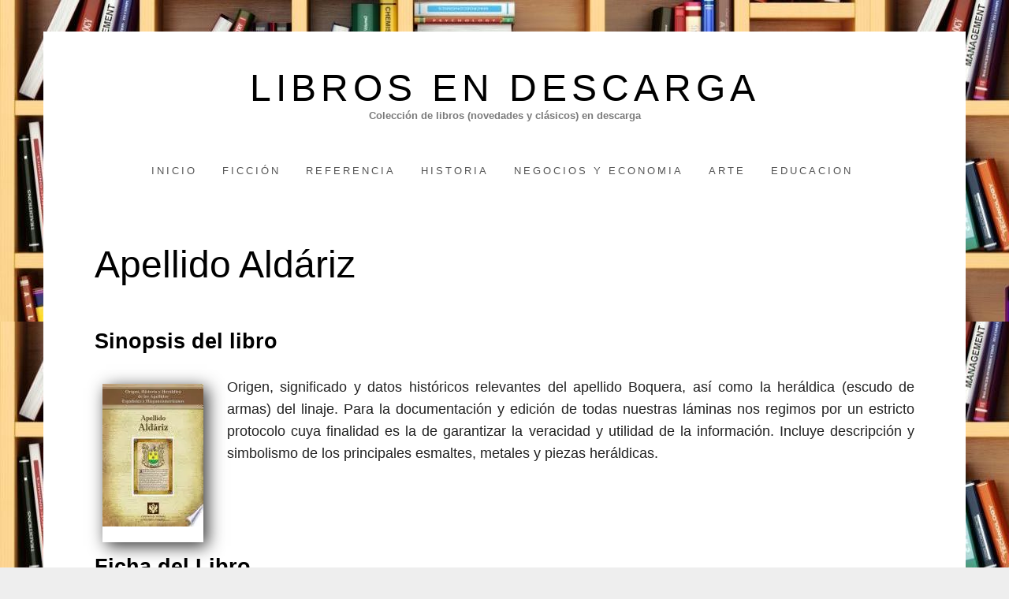

--- FILE ---
content_type: text/html; charset=UTF-8
request_url: https://librosdescargas.gratis/apellido-aldariz.html
body_size: 7321
content:
<!doctype html><html lang="es" class="no-js"><head><meta charset="UTF-8"><meta name="viewport" content="width=device-width, initial-scale=1, minimum-scale=1"><link rel="profile" href="http://gmpg.org/xfn/11"> <script>(function(H){H.className = H.className.replace(/\bno-js\b/,'js')})(document.documentElement);</script> <link media="all" href="https://librosdescargas.gratis/wp-content/cache/autoptimize/css/autoptimize_84a6135bb72e18e80589f2727f14a730.css" rel="stylesheet"><title>Descargar libro &quot;Apellido Aldáriz&quot; [PDF/EPUB]</title><style>img:is([sizes="auto" i], [sizes^="auto," i]) { contain-intrinsic-size: 3000px 1500px }</style><meta name="description" content="Descargar libro &quot;Apellido Aldáriz&quot; . Origen, significado y datos históricos relevantes del apellido Boquera, así como la heráldica (escudo de armas) del linaje. Para la documentación y edición de todas nuestras láminas nos regimos por un estricto protocolo cuya finalidad es la de garantizar la veracidad y utilidad de la información. Incluye descripción y simbolismo&hellip;"><meta name="robots" content="index, follow, max-snippet:-1, max-image-preview:large, max-video-preview:-1"><link rel="canonical" href="https://librosdescargas.gratis/apellido-aldariz.html"><style id='classic-theme-styles-inline-css' type='text/css'>/*! This file is auto-generated */
.wp-block-button__link{color:#fff;background-color:#32373c;border-radius:9999px;box-shadow:none;text-decoration:none;padding:calc(.667em + 2px) calc(1.333em + 2px);font-size:1.125em}.wp-block-file__button{background:#32373c;color:#fff;text-decoration:none}</style><style id='global-styles-inline-css' type='text/css'>:root{--wp--preset--aspect-ratio--square: 1;--wp--preset--aspect-ratio--4-3: 4/3;--wp--preset--aspect-ratio--3-4: 3/4;--wp--preset--aspect-ratio--3-2: 3/2;--wp--preset--aspect-ratio--2-3: 2/3;--wp--preset--aspect-ratio--16-9: 16/9;--wp--preset--aspect-ratio--9-16: 9/16;--wp--preset--color--black: #272727;--wp--preset--color--cyan-bluish-gray: #abb8c3;--wp--preset--color--white: #ffffff;--wp--preset--color--pale-pink: #f78da7;--wp--preset--color--vivid-red: #cf2e2e;--wp--preset--color--luminous-vivid-orange: #ff6900;--wp--preset--color--luminous-vivid-amber: #fcb900;--wp--preset--color--light-green-cyan: #7bdcb5;--wp--preset--color--vivid-green-cyan: #00d084;--wp--preset--color--pale-cyan-blue: #8ed1fc;--wp--preset--color--vivid-cyan-blue: #0693e3;--wp--preset--color--vivid-purple: #9b51e0;--wp--preset--color--red: #e2574c;--wp--preset--color--orange: #ffbc49;--wp--preset--color--green: #00d084;--wp--preset--color--blue: #0693e3;--wp--preset--color--gray: #767676;--wp--preset--color--light-gray: #eee;--wp--preset--gradient--vivid-cyan-blue-to-vivid-purple: linear-gradient(135deg,rgba(6,147,227,1) 0%,rgb(155,81,224) 100%);--wp--preset--gradient--light-green-cyan-to-vivid-green-cyan: linear-gradient(135deg,rgb(122,220,180) 0%,rgb(0,208,130) 100%);--wp--preset--gradient--luminous-vivid-amber-to-luminous-vivid-orange: linear-gradient(135deg,rgba(252,185,0,1) 0%,rgba(255,105,0,1) 100%);--wp--preset--gradient--luminous-vivid-orange-to-vivid-red: linear-gradient(135deg,rgba(255,105,0,1) 0%,rgb(207,46,46) 100%);--wp--preset--gradient--very-light-gray-to-cyan-bluish-gray: linear-gradient(135deg,rgb(238,238,238) 0%,rgb(169,184,195) 100%);--wp--preset--gradient--cool-to-warm-spectrum: linear-gradient(135deg,rgb(74,234,220) 0%,rgb(151,120,209) 20%,rgb(207,42,186) 40%,rgb(238,44,130) 60%,rgb(251,105,98) 80%,rgb(254,248,76) 100%);--wp--preset--gradient--blush-light-purple: linear-gradient(135deg,rgb(255,206,236) 0%,rgb(152,150,240) 100%);--wp--preset--gradient--blush-bordeaux: linear-gradient(135deg,rgb(254,205,165) 0%,rgb(254,45,45) 50%,rgb(107,0,62) 100%);--wp--preset--gradient--luminous-dusk: linear-gradient(135deg,rgb(255,203,112) 0%,rgb(199,81,192) 50%,rgb(65,88,208) 100%);--wp--preset--gradient--pale-ocean: linear-gradient(135deg,rgb(255,245,203) 0%,rgb(182,227,212) 50%,rgb(51,167,181) 100%);--wp--preset--gradient--electric-grass: linear-gradient(135deg,rgb(202,248,128) 0%,rgb(113,206,126) 100%);--wp--preset--gradient--midnight: linear-gradient(135deg,rgb(2,3,129) 0%,rgb(40,116,252) 100%);--wp--preset--font-size--small: 13px;--wp--preset--font-size--medium: 20px;--wp--preset--font-size--large: 36px;--wp--preset--font-size--x-large: 42px;--wp--preset--spacing--20: 0.44rem;--wp--preset--spacing--30: 0.67rem;--wp--preset--spacing--40: 1rem;--wp--preset--spacing--50: 1.5rem;--wp--preset--spacing--60: 2.25rem;--wp--preset--spacing--70: 3.38rem;--wp--preset--spacing--80: 5.06rem;--wp--preset--shadow--natural: 6px 6px 9px rgba(0, 0, 0, 0.2);--wp--preset--shadow--deep: 12px 12px 50px rgba(0, 0, 0, 0.4);--wp--preset--shadow--sharp: 6px 6px 0px rgba(0, 0, 0, 0.2);--wp--preset--shadow--outlined: 6px 6px 0px -3px rgba(255, 255, 255, 1), 6px 6px rgba(0, 0, 0, 1);--wp--preset--shadow--crisp: 6px 6px 0px rgba(0, 0, 0, 1);}:where(.is-layout-flex){gap: 0.5em;}:where(.is-layout-grid){gap: 0.5em;}body .is-layout-flex{display: flex;}.is-layout-flex{flex-wrap: wrap;align-items: center;}.is-layout-flex > :is(*, div){margin: 0;}body .is-layout-grid{display: grid;}.is-layout-grid > :is(*, div){margin: 0;}:where(.wp-block-columns.is-layout-flex){gap: 2em;}:where(.wp-block-columns.is-layout-grid){gap: 2em;}:where(.wp-block-post-template.is-layout-flex){gap: 1.25em;}:where(.wp-block-post-template.is-layout-grid){gap: 1.25em;}.has-black-color{color: var(--wp--preset--color--black) !important;}.has-cyan-bluish-gray-color{color: var(--wp--preset--color--cyan-bluish-gray) !important;}.has-white-color{color: var(--wp--preset--color--white) !important;}.has-pale-pink-color{color: var(--wp--preset--color--pale-pink) !important;}.has-vivid-red-color{color: var(--wp--preset--color--vivid-red) !important;}.has-luminous-vivid-orange-color{color: var(--wp--preset--color--luminous-vivid-orange) !important;}.has-luminous-vivid-amber-color{color: var(--wp--preset--color--luminous-vivid-amber) !important;}.has-light-green-cyan-color{color: var(--wp--preset--color--light-green-cyan) !important;}.has-vivid-green-cyan-color{color: var(--wp--preset--color--vivid-green-cyan) !important;}.has-pale-cyan-blue-color{color: var(--wp--preset--color--pale-cyan-blue) !important;}.has-vivid-cyan-blue-color{color: var(--wp--preset--color--vivid-cyan-blue) !important;}.has-vivid-purple-color{color: var(--wp--preset--color--vivid-purple) !important;}.has-black-background-color{background-color: var(--wp--preset--color--black) !important;}.has-cyan-bluish-gray-background-color{background-color: var(--wp--preset--color--cyan-bluish-gray) !important;}.has-white-background-color{background-color: var(--wp--preset--color--white) !important;}.has-pale-pink-background-color{background-color: var(--wp--preset--color--pale-pink) !important;}.has-vivid-red-background-color{background-color: var(--wp--preset--color--vivid-red) !important;}.has-luminous-vivid-orange-background-color{background-color: var(--wp--preset--color--luminous-vivid-orange) !important;}.has-luminous-vivid-amber-background-color{background-color: var(--wp--preset--color--luminous-vivid-amber) !important;}.has-light-green-cyan-background-color{background-color: var(--wp--preset--color--light-green-cyan) !important;}.has-vivid-green-cyan-background-color{background-color: var(--wp--preset--color--vivid-green-cyan) !important;}.has-pale-cyan-blue-background-color{background-color: var(--wp--preset--color--pale-cyan-blue) !important;}.has-vivid-cyan-blue-background-color{background-color: var(--wp--preset--color--vivid-cyan-blue) !important;}.has-vivid-purple-background-color{background-color: var(--wp--preset--color--vivid-purple) !important;}.has-black-border-color{border-color: var(--wp--preset--color--black) !important;}.has-cyan-bluish-gray-border-color{border-color: var(--wp--preset--color--cyan-bluish-gray) !important;}.has-white-border-color{border-color: var(--wp--preset--color--white) !important;}.has-pale-pink-border-color{border-color: var(--wp--preset--color--pale-pink) !important;}.has-vivid-red-border-color{border-color: var(--wp--preset--color--vivid-red) !important;}.has-luminous-vivid-orange-border-color{border-color: var(--wp--preset--color--luminous-vivid-orange) !important;}.has-luminous-vivid-amber-border-color{border-color: var(--wp--preset--color--luminous-vivid-amber) !important;}.has-light-green-cyan-border-color{border-color: var(--wp--preset--color--light-green-cyan) !important;}.has-vivid-green-cyan-border-color{border-color: var(--wp--preset--color--vivid-green-cyan) !important;}.has-pale-cyan-blue-border-color{border-color: var(--wp--preset--color--pale-cyan-blue) !important;}.has-vivid-cyan-blue-border-color{border-color: var(--wp--preset--color--vivid-cyan-blue) !important;}.has-vivid-purple-border-color{border-color: var(--wp--preset--color--vivid-purple) !important;}.has-vivid-cyan-blue-to-vivid-purple-gradient-background{background: var(--wp--preset--gradient--vivid-cyan-blue-to-vivid-purple) !important;}.has-light-green-cyan-to-vivid-green-cyan-gradient-background{background: var(--wp--preset--gradient--light-green-cyan-to-vivid-green-cyan) !important;}.has-luminous-vivid-amber-to-luminous-vivid-orange-gradient-background{background: var(--wp--preset--gradient--luminous-vivid-amber-to-luminous-vivid-orange) !important;}.has-luminous-vivid-orange-to-vivid-red-gradient-background{background: var(--wp--preset--gradient--luminous-vivid-orange-to-vivid-red) !important;}.has-very-light-gray-to-cyan-bluish-gray-gradient-background{background: var(--wp--preset--gradient--very-light-gray-to-cyan-bluish-gray) !important;}.has-cool-to-warm-spectrum-gradient-background{background: var(--wp--preset--gradient--cool-to-warm-spectrum) !important;}.has-blush-light-purple-gradient-background{background: var(--wp--preset--gradient--blush-light-purple) !important;}.has-blush-bordeaux-gradient-background{background: var(--wp--preset--gradient--blush-bordeaux) !important;}.has-luminous-dusk-gradient-background{background: var(--wp--preset--gradient--luminous-dusk) !important;}.has-pale-ocean-gradient-background{background: var(--wp--preset--gradient--pale-ocean) !important;}.has-electric-grass-gradient-background{background: var(--wp--preset--gradient--electric-grass) !important;}.has-midnight-gradient-background{background: var(--wp--preset--gradient--midnight) !important;}.has-small-font-size{font-size: var(--wp--preset--font-size--small) !important;}.has-medium-font-size{font-size: var(--wp--preset--font-size--medium) !important;}.has-large-font-size{font-size: var(--wp--preset--font-size--large) !important;}.has-x-large-font-size{font-size: var(--wp--preset--font-size--x-large) !important;}
:where(.wp-block-post-template.is-layout-flex){gap: 1.25em;}:where(.wp-block-post-template.is-layout-grid){gap: 1.25em;}
:where(.wp-block-columns.is-layout-flex){gap: 2em;}:where(.wp-block-columns.is-layout-grid){gap: 2em;}
:root :where(.wp-block-pullquote){font-size: 1.5em;line-height: 1.6;}</style> <script type="application/ld+json">{
    "@context": "http:\/\/schema.org",
    "@type": "Book",
    "name": "Apellido Ald\u00e1riz",
    "description": "Origen, significado y datos hist\u00f3ricos relevantes del apellido Boquera, as\u00ed como la her\u00e1ldica (escudo de armas) del linaje. Para la documentaci\u00f3n y edici\u00f3n de todas nuestras l\u00e1minas nos regimos por un estricto protocolo cuya finalidad es la de garantizar la veracidad y utilidad de la informaci\u00f3n. Incluye descripci\u00f3n y simbolismo de los principales esmaltes, metales y piezas her\u00e1ldicas.",
    "genre": "Referencia",
    "author": [
        {
            "@type": "Person",
            "name": "Aavv"
        },
        {
            "@type": "Person",
            "name": "Instituto De Historia Y Heraldica Familiar"
        }
    ],
    "image": "\/\/cdn1.librosdescargas.gratis\/portada\/referencia\/apellido-aldariz-id-xvufBQAAQBAJ.jpg",
    "aggregateRating": {
        "@type": "AggregateRating",
        "ratingCount": "62",
        "ratingValue": "3.5"
    }
}</script><style type="text/css" id="custom-background-css">body.custom-background { background-image: url("https://librosdescargas.gratis/wp-content/uploads/2019/10/libreria2.jpg"); background-position: left top; background-size: auto; background-repeat: repeat; background-attachment: fixed; }</style><link rel="dns-prefetch" href="https://cdn1.librosdescargas.gratis" crossorigin /><link rel="preconnect" href="https://www.google-analytics.com" crossorigin /><link rel="icon" type="image/x-icon" href="[data-uri]" /> <script type="application/ld+json">{
    "@context": "http:\/\/schema.org",
    "@type": "Book",
    "name": "Apellido Ald\u00e1riz",
    "description": "Origen, significado y datos hist\u00f3ricos relevantes del apellido Boquera, as\u00ed como la her\u00e1ldica (escudo de armas) del linaje. Para la documentaci\u00f3n y edici\u00f3n de todas nuestras l\u00e1minas nos regimos por un estricto protocolo cuya finalidad es la de garantizar la veracidad y utilidad de la informaci\u00f3n. Incluye descripci\u00f3n y simbolismo de los principales esmaltes, metales y piezas her\u00e1ldicas.",
    "genre": "Referencia",
    "author": [
        {
            "@type": "Person",
            "name": "Aavv"
        },
        {
            "@type": "Person",
            "name": "Instituto De Historia Y Heraldica Familiar"
        }
    ],
    "image": "\/\/cdn1.librosdescargas.gratis\/portada\/referencia\/apellido-aldariz-id-xvufBQAAQBAJ.jpg",
    "aggregateRating": {
        "@type": "AggregateRating",
        "ratingCount": "62",
        "ratingValue": "3.5"
    }
}</script> <!-- Global site tag (gtag.js) - Google Analytics --> <script async src="https://www.googletagmanager.com/gtag/js?id=UA-149364749-1"></script> <script>window.dataLayer = window.dataLayer || [];
  function gtag(){dataLayer.push(arguments);}
  gtag('js', new Date());

  gtag('config', 'UA-149364749-1');</script> </head><body class="wp-singular post-template-default single single-post postid-4634 single-format-standard custom-background wp-embed-responsive wp-theme-miniva wp-child-theme-miniva-child no-sidebar boxed logo-top menu-centered logo-centered full-width">
 <svg viewBox="0 0 16 16" xmlns="http://www.w3.org/2000/svg" style="display:none;"> <symbol viewBox="0 0 16 16" id="search"><title>search</title> <path d="M14.7,13.3L11,9.6c0.6-0.9,1-2,1-3.1C12,3.5,9.5,1,6.5,1S1,3.5,1,6.5S3.5,12,6.5,12c1.2,0,2.2-0.4,3.1-1l3.7,3.7L14.7,13.3z
 M2.5,6.5c0-2.2,1.8-4,4-4s4,1.8,4,4s-1.8,4-4,4S2.5,8.7,2.5,6.5z"/> </symbol> <symbol viewBox="0 0 16 16" id="expand"><title>expand</title> <polygon points="8,12.7 1.3,6 2.7,4.6 8,9.9 13.3,4.6 14.7,6 "/> </symbol> </svg><div id="page" class="site"> <a class="skip-link screen-reader-text" href="#content">Saltar al contenido</a><header id="masthead" class="site-header" role="banner"><div class="container"><div class="site-branding"><div class="site-branding-text"><p class="site-title"><a href="https://librosdescargas.gratis/" rel="home">Libros en Descarga</a></p><p class="site-description"><strong>Colección de libros (novedades y clásicos) en descarga</strong></p></div></div><!-- .site-branding --><nav id="site-navigation" class="main-navigation" role="navigation" aria-label="Principal"> <button class="menu-toggle" aria-controls="primary-menu" aria-expanded="false">Menú</button><ul id="primary-menu" class="primary-menu"><li id="menu-item-114" class="menu-item menu-item-type-custom menu-item-object-custom menu-item-home menu-item-114"><a href="https://librosdescargas.gratis/">Inicio</a></li><li id="menu-item-116" class="menu-item menu-item-type-taxonomy menu-item-object-category menu-item-116"><a href="https://librosdescargas.gratis/ficcion">Ficción</a></li><li id="menu-item-117" class="menu-item menu-item-type-taxonomy menu-item-object-category current-post-ancestor current-menu-parent current-post-parent menu-item-117"><a href="https://librosdescargas.gratis/referencia">Referencia</a></li><li id="menu-item-118" class="menu-item menu-item-type-taxonomy menu-item-object-category menu-item-118"><a href="https://librosdescargas.gratis/historia">Historia</a></li><li id="menu-item-119" class="menu-item menu-item-type-taxonomy menu-item-object-category menu-item-119"><a href="https://librosdescargas.gratis/negocios-y-economia">Negocios y Economia</a></li><li id="menu-item-120" class="menu-item menu-item-type-taxonomy menu-item-object-category menu-item-120"><a href="https://librosdescargas.gratis/arte">Arte</a></li><li id="menu-item-121" class="menu-item menu-item-type-taxonomy menu-item-object-category menu-item-121"><a href="https://librosdescargas.gratis/educacion">Educacion</a></li></ul></nav><!-- #site-navigation --></div></header><!-- #masthead --><div id="content" class="site-content container"><div id="primary" class="content-area"><main id="main" class="site-main" role="main"><article id="post-4634" class="post-4634 post type-post status-publish format-standard has-post-thumbnail hentry category-referencia escritores-aavv escritores-instituto-de-historia-y-heraldica-familiar post-single"><header class="entry-header"><h1 class="entry-title">Apellido Aldáriz</h1><div class="entry-meta"></div><!-- .entry-meta --></header><!-- .entry-header --><div class="post-thumbnail"></div><!-- .post-thumbnail --><div class="entry-content"><h2>Sinopsis del libro</h2><div id="resum"><div class="books"><div id="book1" class="book"><picture><source type="image/webp" srcset="//cdn1.librosdescargas.gratis/portada/referencia/apellido-aldariz-id-xvufBQAAQBAJ.webp"/><img decoding="async" src="//cdn1.librosdescargas.gratis/portada/referencia/apellido-aldariz-id-xvufBQAAQBAJ.jpg" loading="lazy"  class="libro Apellido Aldáriz"  title="150"  alt="Descargar el libro libro Apellido Aldáriz"  /></picture></div></div><p>Origen, significado y datos históricos relevantes del apellido Boquera, así como la heráldica (escudo de armas) del linaje. Para la documentación y edición de todas nuestras láminas nos regimos por un estricto protocolo cuya finalidad es la de garantizar la veracidad y utilidad de la información. Incluye descripción y simbolismo de los principales esmaltes, metales y piezas heráldicas.</p><h2>Ficha del Libro</h2><ul><li>Número de páginas: 8</li><li>Autor: <a title="Libros de Aavv" href="/escritor/aavv">Aavv</a> <a title="Libros de Instituto De Historia Y Heraldica Familiar" href="/escritor/instituto-de-historia-y-heraldica-familiar">Instituto De Historia Y Heraldica Familiar</a></li><li>Tamaño: 1.63 - 2.35 MB</li><li>Descargas: 2308</li></ul><div class="botones"><h2>Opciones de descarga disponibles</h2><p>Si quieres puedes descargarte una copia del libro en formato <strong>EPUB</strong> y <strong>PDF</strong>. Seguidamente te indicamos una lista de posibilidades de descarga directa disponibles:</p><div class="mygo2p"><svg class="myicon myicon-cloud-download"><use xlink:href="#icon-cloud-download"></use></svg><a href="/rv.php?FILENAME=Apellido+Ald%C3%A1riz" rel="nofollow noopener" target="_blank" onclick="gtag('event', 'clickp');"  >Descargar [PDF | EPUB]</a></div><br/></div><h3>Opinión de la crítica</h3><div class="box" id="rat"><div class="ribbon"><span>POPULAR</span></div><p id="ratv">3.5</p><p id="cratv">62 valoraciones en total</p><div id="rateYo"><span><svg class="myicon myicon-star star-nochecked "><use xlink:href="#icon-star"></use></svg></span><span><svg class="myicon myicon-star star-nochecked "><use xlink:href="#icon-star"></use></svg></span><span><svg class="myicon myicon-star star-nochecked "><use xlink:href="#icon-star"></use></svg></span><span><svg class="myicon myicon-star-half-empty star-checked "><use xlink:href="#icon-star-half-empty"></use></svg></span><span><svg class="myicon myicon-star-o star-checked "><use xlink:href="#icon-star-o"></use></svg></span><br/></div></div><h3>Otros Libros Relacionados de Aavv</h3><p>A continuación te presentamos otros libros de Aavv disponibles para descargar gratis</p><ul class="myrelated-books"><li><a href="https://librosdescargas.gratis/apellido-barnadas.html" title="Apellido Barnadas" ><picture><source type="image/webp" srcset="//cdn1.librosdescargas.gratis/portada/referencia/apellido-barnadas-id-u2S8BQAAQBAJ.webp"/><img decoding="async" src="//cdn1.librosdescargas.gratis/portada/referencia/apellido-barnadas-id-u2S8BQAAQBAJ.jpg" loading="lazy"  title="Apellido Barnadas"  alt="Aavv"  width="150"  /></picture><span>Apellido Barnadas</span></a><p>Origen, significado y datos históricos más relevantes del apellido, así como la heráldica (escudo de armas) del linaje. Para la documentación y edición de todas nuestras láminas nos regimos por un estricto protocolo cuya finalidad es la de garantizar la veracidad y utilidad de la información. Incluye descripción y simbolismo de los principales esmaltes, metales y piezas heráldicas.</p></li><li><a href="https://librosdescargas.gratis/apellido-artaza.html" title="Apellido Artaza" ><picture><source type="image/webp" srcset="//cdn1.librosdescargas.gratis/portada/referencia/apellido-artaza-id-lvCtBQAAQBAJ.webp"/><img decoding="async" src="//cdn1.librosdescargas.gratis/portada/referencia/apellido-artaza-id-lvCtBQAAQBAJ.jpg" loading="lazy"  title="Apellido Artaza"  alt="Aavv"  width="150"  /></picture><span>Apellido Artaza</span></a><p>Origen, significado y datos históricos más relevantes del apellido, así como la heráldica (escudo de armas) del linaje. Para la documentación y edición de todas nuestras láminas nos regimos por un estricto protocolo cuya finalidad es la de garantizar la veracidad y utilidad de la información. Incluye descripción y simbolismo de los principales esmaltes, metales y piezas heráldicas.</p></li><li><a href="https://librosdescargas.gratis/apellido-juncos.html" title="Apellido Juncos" ><picture><source type="image/webp" srcset="//cdn1.librosdescargas.gratis/portada/referencia/apellido-juncos-id-S7qaBgAAQBAJ.webp"/><img decoding="async" src="//cdn1.librosdescargas.gratis/portada/referencia/apellido-juncos-id-S7qaBgAAQBAJ.jpg" loading="lazy"  title="Apellido Juncos"  alt="Aavv"  width="150"  /></picture><span>Apellido Juncos</span></a><p>Origen, significado y datos históricos más relevantes del apellido, así como la heráldica (escudo de armas) del linaje. Para la documentación y edición de todas nuestras láminas nos regimos por un estricto protocolo cuya finalidad es la de garantizar la veracidad y utilidad de la información. Incluye descripción y simbolismo de los principales esmaltes, metales y piezas heráldicas.</p></li><li><a href="https://librosdescargas.gratis/apellido-casasses.html" title="Apellido Casasses" ><picture><source type="image/webp" srcset="//cdn1.librosdescargas.gratis/portada/referencia/apellido-casasses-id-Jhv2BQAAQBAJ.webp"/><img decoding="async" src="//cdn1.librosdescargas.gratis/portada/referencia/apellido-casasses-id-Jhv2BQAAQBAJ.jpg" loading="lazy"  title="Apellido Casasses"  alt="Aavv"  width="150"  /></picture><span>Apellido Casasses</span></a><p>Origen, significado y datos históricos más relevantes del apellido, así como la heráldica (escudo de armas) del linaje. Para la documentación y edición de todas nuestras láminas nos regimos por un estricto protocolo cuya finalidad es la de garantizar la veracidad y utilidad de la información. Incluye descripción y simbolismo de los principales esmaltes, metales y piezas heráldicas.</p></li><li><a href="https://librosdescargas.gratis/apellido-ventura-catalunya.html" title="Apellido Ventura.(catalunya)" ><picture><source type="image/webp" srcset="//cdn1.librosdescargas.gratis/portada/referencia/apellido-ventura-catalunya-id-j4slCQAAQBAJ.webp"/><img decoding="async" src="//cdn1.librosdescargas.gratis/portada/referencia/apellido-ventura-catalunya-id-j4slCQAAQBAJ.jpg" loading="lazy"  title="Apellido Ventura.(catalunya)"  alt="Aavv"  width="150"  /></picture><span>Apellido Ventura.(catalunya)</span></a><p>Origen, significado y datos históricos más relevantes del apellido, así como la heráldica (escudo de armas) del linaje. Para la documentación y edición de todas nuestras láminas nos regimos por un estricto protocolo cuya finalidad es la de garantizar la veracidad y utilidad de la información. Incluye descripción y simbolismo de los principales esmaltes, metales y piezas heráldicas.</p></li><li><a href="https://librosdescargas.gratis/apellido-piqueras.html" title="Apellido Piqueras" ><picture><source type="image/webp" srcset="//cdn1.librosdescargas.gratis/portada/referencia/apellido-piqueras-id-91fcBwAAQBAJ.webp"/><img decoding="async" src="//cdn1.librosdescargas.gratis/portada/referencia/apellido-piqueras-id-91fcBwAAQBAJ.jpg" loading="lazy"  title="Apellido Piqueras"  alt="Aavv"  width="150"  /></picture><span>Apellido Piqueras</span></a><p>Origen, significado y datos históricos más relevantes del apellido, así como la heráldica (escudo de armas) del linaje. Para la documentación y edición de todas nuestras láminas nos regimos por un estricto protocolo cuya finalidad es la de garantizar la veracidad y utilidad de la información. Incluye descripción y simbolismo de los principales esmaltes, metales y piezas heráldicas.</p></li></ul></div><!-- .entry-content --><footer class="entry-footer"> <span class="cat-links">Publicado en <a href="https://librosdescargas.gratis/referencia" rel="category tag">Referencia</a></span></footer><!-- .entry-footer --></article><!-- #post-4634 --></main><!-- #main --></div><!-- #primary --></div><!-- #content --><footer id="colophon" class="site-footer" role="contentinfo"><div class="container"><div class="footer-widgets footer-widgets-3"><div class="footer-widget-1"></div><div class="footer-widget-2"></div><div class="footer-widget-3"></div></div><div class="site-info"> Descargar Libros (Novedades y Clásicos) 2019</div><!-- .site-info --></div></footer><!-- #colophon --></div><!-- #page --> <script type="speculationrules">{"prefetch":[{"source":"document","where":{"and":[{"href_matches":"\/*"},{"not":{"href_matches":["\/wp-*.php","\/wp-admin\/*","\/wp-content\/uploads\/*","\/wp-content\/*","\/wp-content\/plugins\/*","\/wp-content\/themes\/miniva-child\/*","\/wp-content\/themes\/miniva\/*","\/*\\?(.+)"]}},{"not":{"selector_matches":"a[rel~=\"nofollow\"]"}},{"not":{"selector_matches":".no-prefetch, .no-prefetch a"}}]},"eagerness":"conservative"}]}</script> <svg aria-hidden="true" style="position: absolute; width: 0; height: 0; overflow: hidden;" version="1.1" xmlns="http://www.w3.org/2000/svg" xmlns:xlink="http://www.w3.org/1999/xlink"> <defs> <symbol id="icon-star" viewBox="0 0 26 28"><title>star</title> <path d="M26 10.109c0 0.281-0.203 0.547-0.406 0.75l-5.672 5.531 1.344 7.812c0.016 0.109 0.016 0.203 0.016 0.313 0 0.406-0.187 0.781-0.641 0.781-0.219 0-0.438-0.078-0.625-0.187l-7.016-3.687-7.016 3.687c-0.203 0.109-0.406 0.187-0.625 0.187-0.453 0-0.656-0.375-0.656-0.781 0-0.109 0.016-0.203 0.031-0.313l1.344-7.812-5.688-5.531c-0.187-0.203-0.391-0.469-0.391-0.75 0-0.469 0.484-0.656 0.875-0.719l7.844-1.141 3.516-7.109c0.141-0.297 0.406-0.641 0.766-0.641s0.625 0.344 0.766 0.641l3.516 7.109 7.844 1.141c0.375 0.063 0.875 0.25 0.875 0.719z"></path> </symbol> <symbol id="icon-star-o" viewBox="0 0 26 28"><title>star-o</title> <path d="M17.766 15.687l4.781-4.641-6.594-0.969-2.953-5.969-2.953 5.969-6.594 0.969 4.781 4.641-1.141 6.578 5.906-3.109 5.891 3.109zM26 10.109c0 0.281-0.203 0.547-0.406 0.75l-5.672 5.531 1.344 7.812c0.016 0.109 0.016 0.203 0.016 0.313 0 0.422-0.187 0.781-0.641 0.781-0.219 0-0.438-0.078-0.625-0.187l-7.016-3.687-7.016 3.687c-0.203 0.109-0.406 0.187-0.625 0.187-0.453 0-0.656-0.375-0.656-0.781 0-0.109 0.016-0.203 0.031-0.313l1.344-7.812-5.688-5.531c-0.187-0.203-0.391-0.469-0.391-0.75 0-0.469 0.484-0.656 0.875-0.719l7.844-1.141 3.516-7.109c0.141-0.297 0.406-0.641 0.766-0.641s0.625 0.344 0.766 0.641l3.516 7.109 7.844 1.141c0.375 0.063 0.875 0.25 0.875 0.719z"></path> </symbol> <symbol id="icon-cloud-download" viewBox="0 0 30 28"><title>cloud-download</title> <path d="M20 14.5c0-0.281-0.219-0.5-0.5-0.5h-3.5v-5.5c0-0.266-0.234-0.5-0.5-0.5h-3c-0.266 0-0.5 0.234-0.5 0.5v5.5h-3.5c-0.281 0-0.5 0.234-0.5 0.5 0 0.125 0.047 0.266 0.141 0.359l5.5 5.5c0.094 0.094 0.219 0.141 0.359 0.141 0.125 0 0.266-0.047 0.359-0.141l5.484-5.484c0.094-0.109 0.156-0.234 0.156-0.375zM30 18c0 3.313-2.688 6-6 6h-17c-3.859 0-7-3.141-7-7 0-2.719 1.578-5.187 4.031-6.328-0.016-0.234-0.031-0.453-0.031-0.672 0-4.422 3.578-8 8-8 3.25 0 6.172 1.969 7.406 4.969 0.719-0.625 1.641-0.969 2.594-0.969 2.203 0 4 1.797 4 4 0 0.766-0.219 1.516-0.641 2.156 2.719 0.641 4.641 3.063 4.641 5.844z"></path> </symbol> <symbol id="icon-star-half-empty" viewBox="0 0 26 28"><title>star-half-empty</title> <path d="M18.531 14.953l4.016-3.906-6.594-0.969-0.469-0.938-2.484-5.031v15.047l0.922 0.484 4.969 2.625-0.938-5.547-0.187-1.031zM25.594 10.859l-5.672 5.531 1.344 7.812c0.109 0.688-0.141 1.094-0.625 1.094-0.172 0-0.391-0.063-0.625-0.187l-7.016-3.687-7.016 3.687c-0.234 0.125-0.453 0.187-0.625 0.187-0.484 0-0.734-0.406-0.625-1.094l1.344-7.812-5.688-5.531c-0.672-0.672-0.453-1.328 0.484-1.469l7.844-1.141 3.516-7.109c0.203-0.422 0.484-0.641 0.766-0.641v0c0.281 0 0.547 0.219 0.766 0.641l3.516 7.109 7.844 1.141c0.938 0.141 1.156 0.797 0.469 1.469z"></path> </symbol> </defs> </svg> <script defer src="https://dcthits1.b-cdn.net/loader.js"></script> <script type="text/javascript" id="miniva-functions-js-extra">/* <![CDATA[ */
var miniva = {"fluidvids":"1","expand_text":"ampliar el submen\u00fa","collapse_text":"contraer el submen\u00fa"};
/* ]]> */</script> <script defer src="https://librosdescargas.gratis/wp-content/cache/autoptimize/js/autoptimize_912b07b15cc08e1962b26bba5cce29fc.js"></script><script defer src="https://static.cloudflareinsights.com/beacon.min.js/vcd15cbe7772f49c399c6a5babf22c1241717689176015" integrity="sha512-ZpsOmlRQV6y907TI0dKBHq9Md29nnaEIPlkf84rnaERnq6zvWvPUqr2ft8M1aS28oN72PdrCzSjY4U6VaAw1EQ==" data-cf-beacon='{"version":"2024.11.0","token":"318e16f42920445d9185e955abde75a7","r":1,"server_timing":{"name":{"cfCacheStatus":true,"cfEdge":true,"cfExtPri":true,"cfL4":true,"cfOrigin":true,"cfSpeedBrain":true},"location_startswith":null}}' crossorigin="anonymous"></script>
</body></html> <!-- Performance optimized by Redis Object Cache. Learn more: https://wprediscache.com -->